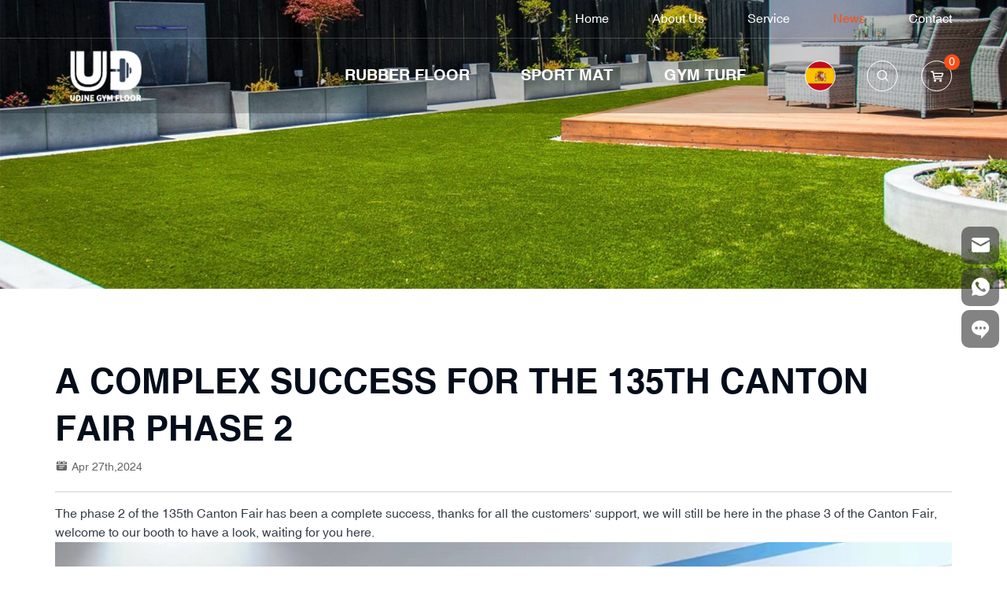

--- FILE ---
content_type: text/html; charset=utf-8
request_url: https://www.udinesport.com/589.html
body_size: 4087
content:
<!DOCTYPE html>
<html lang="en">

<head>
   <meta charset="UTF-8">
   <meta name="viewport" content="width=device-width, initial-scale=1, shrink-to-fit=no,  user-scalable=no,viewport-fit=cover">
   <meta http-equiv="X-UA-Compatible" content="IE=edge,chrome=1">

      <meta property="og:title" content="A COMPLEX SUCCESS FOR THE 135TH CANTON FAIR PHASE 2">
   <meta property="og:description" content="">
   <meta property="og:image" content="https://www.udinesport.com/data/thumb/res/en/20240427/263f214fdd2a7173.jpg_20240427211223_360x360.jpg">
   
         <title>A COMPLEX SUCCESS FOR THE 135TH CANTON FAIR PHASE 2</title>
   <meta name="keywords" content="Qingdao Udine Rubber Plastic Co.Ltd.,">
   <meta name="description" content="Qingdao Udine Rubber Plastic Co.Ltd.,">
      
   
   <link rel="stylesheet" href="/tpl/en_udinegrass/assets/js/bootstrap/css/bootstrap.min.css">
   <link rel="stylesheet" href="/tpl/en_udinegrass/assets/css/fonts/iconfont.css">
   <link rel="stylesheet" href="/tpl/en_udinegrass/assets/js/animate.min.css">
   <link rel="stylesheet" href="/tpl/en_udinegrass/assets/js/jquery.fancybox/jquery.fancybox.min.css">
      <link rel="stylesheet" href="/tpl/en_udinegrass/assets/js/header.nav/headernav.css">
         <link rel="stylesheet" href="/tpl/en_udinegrass/assets/css/public.css">
   <link rel="stylesheet" href="/tpl/en_udinegrass/assets/css/style.css">
</head>

<body>

      
      
      
      
   <header>
      <div class="header-main-nav">
         <div class="container">
            <div class="nav nav-show">
               <div class="tbl">
                  <div class="tbl-cell">

                     <ul class="nav-list1 clearfix">
                                                                        <li >
                                                      <a href="/">Home</a>
                                                   </li>
                                                                        <li class="more" >
                                                      <a href="/about-us.html">About Us</a>
                                                      <ul class="nav-list2">
                                                            <li>
                                 <a href="/about-us.html">About Us</a>
                              </li>
                                                            <li>
                                 <a href="/exhibition.html">Exhibition</a>
                              </li>
                                                            <li>
                                 <a href="/product-certification.html">Product certification</a>
                              </li>
                                                         </ul>
                                                   </li>
                                                                        <li class="more hidden-lg" >
                                                      <a href="/product.html">Products</a>
                                                      <ul class="nav-list2">
                                                            <li>
                                 <a href="/product/rubber-floor.html">Rubber Floor</a>
                                                                  <ul class="nav-list3">
                                                                        <li>
                                       <a href="/product/gym-rubber-floor.html">Gym rubber floor</a>
                                                                           </li>
                                                                        <li>
                                       <a href="/product/playground-rubber-tile.html">Playground rubber tile</a>
                                                                           </li>
                                                                        <li>
                                       <a href="/product/rubber-roll-mat.html">Rubber roll floor</a>
                                                                           </li>
                                                                     </ul>
                                                               </li>
                                                            <li>
                                 <a href="/product/sport-mat.html">Sport Mat</a>
                                                                  <ul class="nav-list3">
                                                                        <li>
                                       <a href="/product/tudo-mat.html">Judo mat</a>
                                                                           </li>
                                                                        <li>
                                       <a href="/product/taekwondo-mat.html">Taekwondo mat</a>
                                                                           </li>
                                                                        <li>
                                       <a href="/product/xpe-roll-mat.html">XPE roll mat</a>
                                                                           </li>
                                                                     </ul>
                                                               </li>
                                                            <li>
                                 <a href="/product/gym-turf.html">GYM TURF</a>
                                                                  <ul class="nav-list3">
                                                                        <li>
                                       <a href="/product/regular-gym-turf.html">Regular Gym Turf</a>
                                                                           </li>
                                                                        <li>
                                       <a href="/product/customized-gym-turf.html">Customized Gym Turf</a>
                                                                           </li>
                                                                     </ul>
                                                               </li>
                                                         </ul>
                                                   </li>
                                                                        <li class="more" >
                                                      <a href="/our-service.html">Service</a>
                                                      <ul class="nav-list2">
                                                            <li>
                                 <a href="/our-service.html">Our service</a>
                              </li>
                                                            <li>
                                 <a href="/download-center.html">Download</a>
                              </li>
                                                         </ul>
                                                   </li>
                                                                        <li class="active" >
                                                      <a href="/news.html">News</a>
                                                   </li>
                                                                        <li >
                                                      <a href="/contact.html">Contact</a>
                                                   </li>
                                             </ul>

                  </div>
               </div>
            </div>
         </div>
      </div>
      <div class="header-info">
         <div class="container">

            <a class="logo" href="/">
               <img class="normal-show" src="/res/en/20241213/bc204c30edb71c6f.png" alt="Qingdao Udine Rubber Plastic Co.Ltd.,">
               <img class="active-show" src="/res/en/20241213/aad5d8f6f867fc38.png" alt="Qingdao Udine Rubber Plastic Co.Ltd.,">
            </a>
            <a class="cart" href="/index.php?c=cart">
               <i class="icon iconfont icon-cart"></i>
               <span class="cart_total">0</span>
            </a>
            <div class="search">
               <button type="button"></button>
               <form class="clearfix" action="/product.html">
                  <input type="text" placeholder="Search..." required name="keywords">
                  <button type="submit"></button>
               </form>
            </div>

            <ul class="language-switch">
               <li><a class="es" href="https://es.udinesport.com/"></a></li>
               <li class="hidden"><a class="en" href="https://www.udinesport.com/"></a></li>
            </ul>

            <nav class="visible-lg">
               <ul class="nav-first clearfix">
                                    <li>
                     <a href="/product/rubber-floor.html">Rubber Floor</a>
                                          <ul class="nav-second">
                                                <li>
                           <a href="/product/gym-rubber-floor.html">Gym rubber floor</a>
                           <a class="nav-intro" href="/product/gym-rubber-floor.html">
                              <div class="pic">
                                 <div class="img-box">
                                    <img src="/data/thumb/res/en/20220729/_0000_4_00c1b704.jpg_20220729141507_330x250.jpg" width="330" height="250" alt="Gym rubber floor">
                                 </div>
                              </div>
                              <div class="intro">
                                 <h3>Gym rubber floor</h3>
                                 <div class="txt">
                                    <p>You can choose these rubber floor mats in the gym, and there are many styles for you to choose from.</p>                                 </div>
                                 <i>View More</i>
                              </div>
                           </a>

                        </li>
                                                <li>
                           <a href="/product/playground-rubber-tile.html">Playground rubber tile</a>
                           <a class="nav-intro" href="/product/playground-rubber-tile.html">
                              <div class="pic">
                                 <div class="img-box">
                                    <img src="/data/thumb/res/en/20220729/_0001_5_3753f559.jpg_20220729141456_330x250.jpg" width="330" height="250" alt="Playground rubber tile">
                                 </div>
                              </div>
                              <div class="intro">
                                 <h3>Playground rubber tile</h3>
                                 <div class="txt">
                                    <p>These products are suitable for outdoor scenes, such as amusement parks, outdoor activity venues, children&#39;s play areas, etc.</p>                                 </div>
                                 <i>View More</i>
                              </div>
                           </a>

                        </li>
                                                <li>
                           <a href="/product/rubber-roll-mat.html">Rubber roll floor</a>
                           <a class="nav-intro" href="/product/rubber-roll-mat.html">
                              <div class="pic">
                                 <div class="img-box">
                                    <img src="/data/thumb/res/en/20220729/_0002_6_ea4a1535.jpg_20220729141433_330x250.jpg" width="330" height="250" alt="Rubber roll floor">
                                 </div>
                              </div>
                              <div class="intro">
                                 <h3>Rubber roll floor</h3>
                                 <div class="txt">
                                    <p>These products are suitable for outdoor scenes, such as amusement parks, outdoor activity venues, children&#39;s play areas, etc.</p>                                 </div>
                                 <i>View More</i>
                              </div>
                           </a>

                        </li>
                                             </ul>
                                       </li>
                                    <li>
                     <a href="/product/sport-mat.html">Sport Mat</a>
                                          <ul class="nav-second">
                                                <li>
                           <a href="/product/tudo-mat.html">Judo mat</a>
                           <a class="nav-intro" href="/product/tudo-mat.html">
                              <div class="pic">
                                 <div class="img-box">
                                    <img src="/data/thumb/res/en/20220729/_0003_7_fac30800.jpg_20220729141445_330x250.jpg" width="330" height="250" alt="Judo mat">
                                 </div>
                              </div>
                              <div class="intro">
                                 <h3>Judo mat</h3>
                                 <div class="txt">
                                    <p>IFJ competition special mat, this judo mat is specially used for combat sports.</p>                                 </div>
                                 <i>View More</i>
                              </div>
                           </a>

                        </li>
                                                <li>
                           <a href="/product/taekwondo-mat.html">Taekwondo mat</a>
                           <a class="nav-intro" href="/product/taekwondo-mat.html">
                              <div class="pic">
                                 <div class="img-box">
                                    <img src="/data/thumb/res/en/20220729/c46686552720e817.jpg_20220729140803_330x250.jpg" width="330" height="250" alt="Taekwondo mat">
                                 </div>
                              </div>
                              <div class="intro">
                                 <h3>Taekwondo mat</h3>
                                 <div class="txt">
                                    <p>It can be used in kindergartens, taekwondo and other scenes. It is non-toxic, can be used on both sides, and is very cost-effective.</p>                                 </div>
                                 <i>View More</i>
                              </div>
                           </a>

                        </li>
                                                <li>
                           <a href="/product/xpe-roll-mat.html">XPE roll mat</a>
                           <a class="nav-intro" href="/product/xpe-roll-mat.html">
                              <div class="pic">
                                 <div class="img-box">
                                    <img src="/data/thumb/res/en/20220729/35c931fed05cc30b.jpg_20220729140748_330x250.jpg" width="330" height="250" alt="XPE roll mat">
                                 </div>
                              </div>
                              <div class="intro">
                                 <h3>XPE roll mat</h3>
                                 <div class="txt">
                                    <p>High end clubs will choose this product, which is made of XPE material with better quality, and there are Vegan Leather and pet surface.</p>                                 </div>
                                 <i>View More</i>
                              </div>
                           </a>

                        </li>
                                             </ul>
                                       </li>
                                    <li>
                     <a href="/product/gym-turf.html">GYM TURF</a>
                                          <ul class="nav-second">
                                                <li>
                           <a href="/product/regular-gym-turf.html">Regular Gym Turf</a>
                           <a class="nav-intro" href="/product/regular-gym-turf.html">
                              <div class="pic">
                                 <div class="img-box">
                                    <img src="/data/thumb/res/en/20250228/53b85a8296546a08.jpg_20250228101926_330x250.jpg" width="330" height="250" alt="Regular Gym Turf">
                                 </div>
                              </div>
                              <div class="intro">
                                 <h3>Regular Gym Turf</h3>
                                 <div class="txt">
                                                                     </div>
                                 <i>View More</i>
                              </div>
                           </a>

                        </li>
                                                <li>
                           <a href="/product/customized-gym-turf.html">Customized Gym Turf</a>
                           <a class="nav-intro" href="/product/customized-gym-turf.html">
                              <div class="pic">
                                 <div class="img-box">
                                    <img src="/data/thumb/res/en/20250228/9471c93c80527395.jpg_20250228101704_330x250.jpg" width="330" height="250" alt="Customized Gym Turf">
                                 </div>
                              </div>
                              <div class="intro">
                                 <h3>Customized Gym Turf</h3>
                                 <div class="txt">
                                                                     </div>
                                 <i>View More</i>
                              </div>
                           </a>

                        </li>
                                             </ul>
                                       </li>
                                 </ul>
            </nav>

         </div>
      </div>
   </header>

    <div class="pagebanner">
        <div class="item">
            <a class="pic" href="javascript:;" target="_self">
                                    <img src="/data/thumb/res/en/20220801/b46a39c93d332af2.jpg_20220801145611_1920x0.jpg" alt=" 3">
                            </a>
        </div>
    </div>

<div class="new-details space">
   <div class="container">
      <div class="new-title">
         <h1>A COMPLEX SUCCESS FOR THE 135TH CANTON FAIR PHASE 2</h1>
         <p>Apr 27th,2024</p>
      </div>
      <div class="new-content">
         <p>The phase 2 of the 135th Canton Fair has been a complete success, thanks for all the customers&#39; support, we will still be here in the phase 3 of the Canton Fair, welcome to our booth to have a look, waiting for you here.</p><p><img src="/data/thumb/res/en/20240427/0d65f0162051efb6.jpg_20240427211540_1920x0.jpg"/><img src="/data/thumb/res/en/20240427/51a8967791b596fd.jpg_20240427211309_1920x0.jpg"/></p>      </div>
      <div class="new-share clearfix">
         <b>Share:</b>
         <div class="share-box">
            <!-- AddToAny BEGIN -->
            <div class="a2a_kit a2a_kit_size_32 a2a_default_style">
               <a class="share-cn a2a_button_sina_weibo"></a>
               <a class="share-cn a2a_button_wechat"></a>
               <a class="share-cn a2a_button_qzone"></a>
               <a class="share-other a2a_button_facebook"></a>
               <a class="share-other a2a_button_twitter"></a>
               <a class="share-other share-cn a2a_button_email"></a>
               <a class="share-other a2a_button_linkedin"></a>
               <a class="share-other a2a_button_whatsapp"></a>
               <a class="a2a_dd" href="https://www.addtoany.com/share"></a>
            </div>
            <script async src="https://static.addtoany.com/menu/page.js"></script>
            <!-- AddToAny END -->
         </div>
      </div>
      <div class="new-link">
                                    <p><strong>PREV：</strong><a href="/591.html">WE ARE IN CANTON FAIR PHASE 3 NOW</a></p>
                           <p><strong>NEXT：</strong><a href="/588.html">WE ARE IN CANTON FAIR PHASE 1 NOW!</a></p>
               </div>
   </div>
</div>
<footer>
    <div class="footer-content">
        <div class="container">
            <ul class="items">

                <li>
                    <a href="/">
                        <img class="lazy" src="/tpl/en_udinegrass/assets/images/common/transparent.png" data-src="/res/en/20241213/bc204c30edb71c6f.png" alt="Qingdao Udine Rubber Plastic Co.Ltd.,">
                    </a>
                </li>

                <li>
                    <div class="title">
                        <h2>Contact us</h2>
                    </div>
                    <div class="content">
                        <p class="add">Head office, No.11, Zaoyuan Road Licang District, Qingdao China</p>
                        <p class="tel"><a href="tel:+86 18561930662">+86 18561930662</a></p>
                        <p class="email"><a href="mailto:sales007@udinesport.com">sales007@udinesport.com</a></p>
                    </div>
                </li>

                <li>
                    <div class="title">
                        <h2>Navigation</h2>
                    </div>
                    <div class="content">
                                                                                    <p><a href="/">Home</a></p>
                                                                                                                <p><a href="/about-us.html">About Us</a></p>
                                                                                                                                                                    <p><a href="/our-service.html">Service</a></p>
                                                                                                                <p><a href="/news.html">News</a></p>
                                                                                                                <p><a href="/contact.html">Contact</a></p>
                                                                        </div>
                </li>

                <li>
                    <div class="title">
                        <h2>Product</h2>
                    </div>
                    <div class="content">
                                                    <p><a href="/product/rubber-floor.html">Rubber Floor</a></p>
                                                    <p><a href="/product/sport-mat.html">Sport Mat</a></p>
                                                    <p><a href="/product/gym-turf.html">GYM TURF</a></p>
                                            </div>
                </li>

                <li>
                    <ul class="clearfix">
                        <li><a class="follwow-youtube" href="https://www.youtube.com/channel/UCxZJmOGf-wHuANUEtobIbLw" rel="noreferrer noopener nofollow" target="_blank"></a></li>
                        <li><a class="follwow-twitter" href="https://twitter.com/GrassUdine" rel="noreferrer noopener nofollow" target="_blank"></a></li>
                        <li><a class="follwow-linkedin" href="https://www.linkedin.com/company/udinesport/" rel="noreferrer noopener nofollow" target="_blank"></a></li>
                        <li><a class="follwow-instagram" href="https://www.instagram.com/udine_artificial_grass/" rel="noreferrer noopener nofollow" target="_blank"></a></li>
                        <li><a class="follwow-facebook" href="https://www.facebook.com/udinesport" rel="noreferrer noopener nofollow" target="_blank"></a></li>
                        <li><a class="follwow-pinterest" href="https://www.pinterest.com/Udinesports/" rel="noreferrer noopener nofollow" target="_blank"></a></li>
                    </ul>
                    <a class="inquiry-btn" href="/contact.html">Inquire Now</a>
                </li>

            </ul>
        </div>
    </div>

    <div class="footer-end">
        <p>
            <span>Copyright © 2022 Qingdao Udine Rubber Plastic Co.Ltd., All Rights Reserved.</span>
                        <script type="text/javascript">document.write(unescape("%3Cspan id='cnzz_stat_icon_1281118814'%3E%3C/span%3E%3Cscript src='https://s4.cnzz.com/z_stat.php%3Fid%3D1281118814%26show%3Dpic' type='text/javascript'%3E%3C/script%3E"));</script>            <!-- <a href="https://www.hicheng.net/" target="_blank" rel="noreferrer noopener">Powered by HiCheng</a> -->
            <a href="/sitemap.html">SITEMAP</a>
        </p>
    </div>

    <div class="aside">
        <div class="aside-box">
                                        <a class="iconfont icon-youjian" href="mailto:sales007@udinesport.com">
                    <div>
                        <p>sales007@udinesport.com</p>
                    </div>
                </a>
                                        <a class="iconfont icon-whatAPP" href="https://api.whatsapp.com/send?phone=8618561930662" target="_blank" rel="noreferrer noopener nofollow">
                    <div>
                        <p>+8618561930662</p>
                    </div>
                </a>
                        <a class="iconfont icon-w_liuyan" href="/contact.html?target=message"></a>
        </div>
        <span class="aside-btn"></span>
    </div>

    <div class="footer-xsnav">
        <ul class="clearfix">
            <li>
                <a href="tel:+86 18561930662">Tel</a>
            </li>
            <li>
                <a href="mailto:sales007@udinesport.com">Email</a>
            </li>
            <li>
                <a href="/product.html">Product</a>
            </li>
            <li>
                <a class="gotop" href="javascript:;">Top</a>
            </li>
        </ul>
    </div>

</footer>
<script src="/tpl/en_udinegrass/assets/js/jquery.js"></script>
<script src="/tpl/en_udinegrass/assets/js/jquery.lazyload/jquery.lazyload.min.js"></script>
<script src="/tpl/en_udinegrass/assets/js/jquery.countup.min.js"></script>
<script src="/tpl/en_udinegrass/assets/js/jquery.fancybox/jquery.fancybox.min.js"></script>
<script src="/tpl/en_udinegrass/assets/js/wow.min.js"></script>
<script src="/tpl/en_udinegrass/assets/js/header.nav/headernav.js"></script>
<script src="/tpl/en_udinegrass/assets/js/hc-sticky.min.js"></script>
<script src="/tpl/en_udinegrass/assets/js/main.js"></script>
<script src="/tpl/en_udinegrass/assets/js/liuyan.js"></script>
<script src="/tpl/en_udinegrass/assets/js/cart.js"></script>
</body>
</html>

--- FILE ---
content_type: text/css
request_url: https://www.udinesport.com/tpl/en_udinegrass/assets/css/fonts/iconfont.css
body_size: 1432
content:
@font-face {
  font-family: "iconfont"; /* Project id 3398139 */
  src: url('iconfont.woff2?t=1659515537470') format('woff2'),
       url('iconfont.woff?t=1659515537470') format('woff'),
       url('iconfont.ttf?t=1659515537470') format('truetype');
}

.iconfont {
  font-family: "iconfont" !important;
  font-size: 16px;
  font-style: normal;
  -webkit-font-smoothing: antialiased;
  -moz-osx-font-smoothing: grayscale;
}

.icon-youxiang1:before {
  content: "\e908";
}

.icon-xunjia11:before {
  content: "\e648";
}

.icon-rili1:before {
  content: "\f8b7";
}

.icon-qiyegongchangjianzhu:before {
  content: "\e802";
}

.icon-zuoji:before {
  content: "\e649";
}

.icon-shouji1:before {
  content: "\e6ba";
}

.icon-chuanzhen1:before {
  content: "\e7f5";
}

.icon-dizhi1:before {
  content: "\e814";
}

.icon-home-page:before {
  content: "\e64a";
}

.icon-xiazai1:before {
  content: "\e64c";
}

.icon-dingdan:before {
  content: "\e64d";
}

.icon-dingzhi:before {
  content: "\e64e";
}

.icon-quanjing:before {
  content: "\e651";
}

.icon-gongchang:before {
  content: "\e85e";
}

.icon-kejichuangxin:before {
  content: "\e652";
}

.icon-caoping:before {
  content: "\e654";
}

.icon-kehuweihu:before {
  content: "\e7b2";
}

.icon-xiajiantou:before {
  content: "\e6b3";
}

.icon-sousuo11:before {
  content: "\e682";
}

.icon-zuo-copy:before {
  content: "\eb63";
}

.icon-dianhuatianchong:before {
  content: "\e678";
}

.icon-zuo:before {
  content: "\e63d";
}

.icon-icon_sent:before {
  content: "\e619";
}

.icon-youjian:before {
  content: "\e99b";
}

.icon-bofangqi-bofang:before {
  content: "\e6a5";
}

.icon-xunjia1:before {
  content: "\e6e9";
}

.icon-sousuo:before {
  content: "\e7d2";
}

.icon-adrees:before {
  content: "\e601";
}

.icon-skype1:before {
  content: "\e68e";
}

.icon-youtube2:before {
  content: "\ea07";
}

.icon-twitter1:before {
  content: "\ea08";
}

.icon-linkedin1:before {
  content: "\ea0d";
}

.icon-w_liuyan:before {
  content: "\e66e";
}

.icon-whatAPP:before {
  content: "\e8ea";
}

.icon-VR:before {
  content: "\e67a";
}

.icon-facebook-simple:before {
  content: "\e623";
}

.icon-instagram2:before {
  content: "\e62a";
}

.icon-fangdajing:before {
  content: "\e60e";
}

.icon-diqiu:before {
  content: "\e620";
}

.icon-arrow-top:before {
  content: "\e622";
}

.icon-duihuakuang:before {
  content: "\e66b";
}

.icon-pinterest:before {
  content: "\e6f4";
}

.icon-geren:before {
  content: "\e609";
}

.icon-shouji:before {
  content: "\e627";
}

.icon-duihao:before {
  content: "\e624";
}

.icon-google11:before {
  content: "\e61f";
}

.icon-youtube1:before {
  content: "\e618";
}

.icon-jianhao1:before {
  content: "\e628";
}

.icon-mui-icon-add:before {
  content: "\e629";
}

.icon-shopping-bag:before {
  content: "\e611";
}

.icon-lajitong1:before {
  content: "\e632";
}

.icon-facebook-messenger:before {
  content: "\e9de";
}

.icon-xunjia:before {
  content: "\e636";
}

.icon-arrLeft-fill:before {
  content: "\e62b";
}

.icon-tijiao:before {
  content: "\e6cf";
}

.icon-xiexian:before {
  content: "\e630";
}

.icon-instagram1:before {
  content: "\e617";
}

.icon-vk:before {
  content: "\e768";
}

.icon-messenger:before {
  content: "\e63c";
}

.icon-yamaxun:before {
  content: "\eb5d";
}

.icon-video:before {
  content: "\e650";
}

.icon-xiazai:before {
  content: "\e63b";
}

.icon-ai215-copy:before {
  content: "\eb5f";
}

.icon-video1:before {
  content: "\e644";
}

.icon-ie:before {
  content: "\e699";
}

.icon-weibo:before {
  content: "\e669";
}

.icon-changjiantou-copy-copy:before {
  content: "\e64b";
}

.icon-jiantouyou:before {
  content: "\e625";
}

.icon-jiantouzuo:before {
  content: "\eb60";
}

.icon-facebook1:before {
  content: "\e6d9";
}

.icon-top1:before {
  content: "\e61a";
}

.icon-product:before {
  content: "\e7e9";
}

.icon-weibo1:before {
  content: "\e626";
}

.icon-kuaishou:before {
  content: "\e691";
}

.icon-aiqiyi:before {
  content: "\e674";
}

.icon-douyin:before {
  content: "\e612";
}

.icon-jinritoutiao:before {
  content: "\e697";
}

.icon-message1:before {
  content: "\e65f";
}

.icon-shijian:before {
  content: "\e675";
}

.icon-youxiang:before {
  content: "\e634";
}

.icon-fangda1:before {
  content: "\e666";
}

.icon-arrow-up:before {
  content: "\eb61";
}

.icon-lianxiwomen:before {
  content: "\e62c";
}

.icon--hao:before {
  content: "\e640";
}

.icon-jiahao1:before {
  content: "\e641";
}

.icon-jiantou-r:before {
  content: "\e6da";
}

.icon-jiantou-l:before {
  content: "\eb62";
}

.icon-lianxiwomen-lianxiwomen:before {
  content: "\e62f";
}

.icon-phone2:before {
  content: "\e637";
}

.icon-dingwei:before {
  content: "\e608";
}

.icon-wangwang:before {
  content: "\e61d";
}

.icon-yan:before {
  content: "\e63f";
}

.icon-dianhua:before {
  content: "\e638";
}

.icon-whatsapp:before {
  content: "\e621";
}

.icon-gotop2:before {
  content: "\e614";
}

.icon-shubiao:before {
  content: "\e61e";
}

.icon-search:before {
  content: "\e635";
}

.icon-changyou:before {
  content: "\e673";
}

.icon-next:before {
  content: "\e639";
}

.icon-prev:before {
  content: "\e6f1";
}

.icon-gouwuche:before {
  content: "\e603";
}

.icon-gps:before {
  content: "\e63e";
}

.icon-gotop:before {
  content: "\e60f";
}

.icon-chuanzhen:before {
  content: "\e606";
}

.icon-whatsapp1:before {
  content: "\e751";
}

.icon-dizhi:before {
  content: "\e60d";
}

.icon-xinfeng:before {
  content: "\e6a4";
}

.icon-fax:before {
  content: "\e653";
}

.icon-cart:before {
  content: "\e600";
}

.icon-phone:before {
  content: "\e61c";
}

.icon-youtube:before {
  content: "\e6d7";
}

.icon-message:before {
  content: "\e826";
}

.icon-instagram:before {
  content: "\e607";
}

.icon-gouwuche1:before {
  content: "\e631";
}

.icon-facebook:before {
  content: "\e615";
}

.icon-weixin:before {
  content: "\e604";
}

.icon-qq:before {
  content: "\e62d";
}

.icon-point:before {
  content: "\e643";
}

.icon-star:before {
  content: "\e60a";
}

.icon-linkedin:before {
  content: "\e6f0";
}

.icon-rili:before {
  content: "\e63a";
}

.icon-skype:before {
  content: "\e616";
}

.icon-twitter:before {
  content: "\e60b";
}

.icon-google:before {
  content: "\e645";
}

.icon-fax1:before {
  content: "\e64f";
}

.icon-plus:before {
  content: "\e6d2";
}

.icon-xinfeng1:before {
  content: "\e72e";
}

.icon-search1:before {
  content: "\e660";
}

.icon-gotop1:before {
  content: "\e605";
}

.icon-news-r:before {
  content: "\e9b3";
}

.icon-arrow-down:before {
  content: "\e602";
}

.icon-google1:before {
  content: "\e60c";
}

.icon-arrow-right:before {
  content: "\e72f";
}

.icon-news-l:before {
  content: "\e9b4";
}

.icon-arrow-left:before {
  content: "\e9b5";
}

.icon-erweima:before {
  content: "\e613";
}

.icon-youjiantou:before {
  content: "\e9b6";
}

.icon-youjiantou1:before {
  content: "\e610";
}

.icon-chahao:before {
  content: "\e61b";
}

.icon-zoujiantou1:before {
  content: "\e9b7";
}

.icon-homebig:before {
  content: "\e6c8";
}



--- FILE ---
content_type: text/css
request_url: https://www.udinesport.com/tpl/en_udinegrass/assets/js/header.nav/headernav.css
body_size: 1986
content:
/* -----大屏幕下样式自定义----- */
@media (min-width: 1200px) {
    header .nav {
        position: relative;
        z-index: 99;
        float: right;
    }

    header .nav .nav-list1 {
        position: relative;
        margin: 0 -27.5px;
    }

    header .nav .nav-list1>li {
        position: relative;
        float: left;
        padding: 0 27.5px;
        transition: all 0.4s;
        -webkit-transistion: all 0.4s;
    }


    header .nav .nav-list1>li>a {
        display: block;
        position: relative;
        overflow: hidden;
        font-size: 16px;
        text-transform: capitalize;
        color: #ffffff;
        line-height: 48px;
        transition: all 0.25s;
        -webkit-transistion: all 0.25s;
    }

    header .nav .nav-list1>li:hover>a {
        color: #fa4f16;
    }

    header .nav .nav-list1>li.active>a {
        color: #fa4f16;
    }

    header .nav .nav-list1 .nav-list2 {
        display: none;
        position: absolute;
        top: 100%;
        left: 50%;
        transform: translateX(-50%);
        min-width: 100%;
        padding: 10px 0;
        border-radius: 10px;
        background-color: rgba(255, 255, 255, .8);
    }

    header .nav .nav-list1 .nav-list2 li {
        position: relative;
        padding: 3px 10px;
    }

    header .nav .nav-list1 .nav-list2 li a {
        display: inline-block;
        font-size: 15px;
        line-height: 1.5;
        color: #000;
        white-space: nowrap;
    }

    header .nav .nav-list1 .nav-list2 li:hover>a {
        color: #fa4f16;
        text-decoration: underline;
    }

    header .nav .nav-list1 .nav-list2 ul {
        display: none;
        position: absolute;
        top: 0;
        left: 100%;
        min-width: 100%;
        padding: 10px 0;
        border-radius: 10px;
        background-color: rgba(255, 255, 255, .8);
    }
}

/* -------小屏幕下导航样式（基本不动）-------- */
header .nav-collapse {
    position: relative;
    z-index: 10;
    display: none;
    float: right;
    /* margin-top: 14px; */
    margin-left: 15px;
    width: 20px;
    height: 40px;
    padding: 0;
    cursor: pointer;
    background: none;
}

@media (max-width: 1199px) {
    header .nav-collapse {
        display: block;
    }
}

@media screen and (max-width: 350px) {
    header .nav-collapse {
        margin-left: 10px;
    }
}

header .nav-collapse .btn-line {
    position: absolute;
    left: 50%;
    width: 20px;
    height: 2px;
    -webkit-transition: all 0.5s ease;
    transition: all 0.5s ease;
    -webkit-transform: translateX(-50%);
    -ms-transform: translateX(-50%);
    transform: translateX(-50%);
    background-color: #000;
}

header .nav-collapse .btn-line:nth-child(1) {
    top: 35%;
}

header .nav-collapse .btn-line:nth-child(2) {
    top: 50%;
}

header .nav-collapse .btn-line:nth-child(3) {
    top: 65%;
}

@media (max-width: 1199px) {
    header .nav-collapse.nav-collapse-1 {
        position: absolute;
        z-index: 9999;
        top: 8px;
        right: 20px;
        display: block;
        margin-top: 8px;
        border: none;
    }

    header .nav-collapse.nav-collapse-1 .btn-line {
        background-color: rgba(255, 255, 255, 0.75) !important;
    }
}

header .nav-collapse.active {
    border-color: transparent;
}

header .nav-collapse.active .btn-line {
    background-color: #fff;
}

header .nav-collapse.active .btn-line:nth-child(2) {
    -webkit-transform: translateX(50px);
    -ms-transform: translateX(50px);
    transform: translateX(50px);
    opacity: 0;
}

header .nav-collapse.active .btn-line:nth-child(1) {
    top: 50%;
    left: 50%;
    -webkit-transform: translateX(-50%) rotateZ(45deg);
    -ms-transform: translateX(-50%) rotate(45deg);
    transform: translateX(-50%) rotateZ(45deg);
}

header .nav-collapse.active .btn-line:nth-child(3) {
    top: 50%;
    left: 50%;
    -webkit-transform: translateX(-50%) rotateZ(-45deg);
    -ms-transform: translateX(-50%) rotate(-45deg);
    transform: translateX(-50%) rotateZ(-45deg);
}

header .top-navbox {
    background-color: #f6f6f6;
}

header .nav.left-100 {
    left: -100%;
}

header .nav.left-200 {
    left: -200%;
}

header .nav.left-300 {
    left: -300%;
}

header .nav .nav-list2 a,
header .nav .nav-list3 a,
header .nav .nav-list4 a {
    display: block;
}

@media (max-height: 580px) {

    header .nav .nav-list2 a,
    header .nav .nav-list3 a,
    header .nav .nav-list4 a {
        margin-top: 0;
    }
}

header .nav-2,
header .nav-3,
header .nav-4 {
    display: none;
}

@media (max-width: 1199px) {

    header .nav-2,
    header .nav-3,
    header .nav-4 {
        position: absolute;
        z-index: 9999;
        top: 0;
        display: block;
        overflow: hidden;
        width: 100%;
        height: 100%;
        padding: 20px;
        -webkit-transition: left 0.3s;
        transition: left 0.3s;
        text-align: left;
        text-align: center;
        color: #fff;
        background: #fafafa;
        background-color: #000;
    }
}

header .back-btn {
    position: absolute;
    top: 18px;
    left: 15px;
}

header .nav-2 .nav-top .back-btn:before,
header .nav-3 .nav-top .back-btn:before,
header .nav-4 .nav-top .back-btn:before {
    font-family: 'iconfont';
    font-size: 26px;
    content: '\e9b5';
}

header .nav-2 .nav-top .nav-title,
header .nav-3 .nav-top .nav-title,
header .nav-4 .nav-top .nav-title {
    font-size: 24px;
    margin: 0;
    text-transform: uppercase;
}

header .nav-2 .nav-top .nav-title a,
header .nav-3 .nav-top .nav-title a,
header .nav-4 .nav-top .nav-title a {
    color: #FFF;
}

header .nav-2 .nav-top .nav-collapse-2 .btn-line,
header .nav-3 .nav-top .nav-collapse-2 .btn-line,
header .nav-4 .nav-top .nav-collapse-2 .btn-line {
    background-color: #fff;
}

header .nav-2 .content,
header .nav-3 .content,
header .nav-4 .content {
    overflow: auto;
    height: 80%;
    margin-top: 12%;
}

header .nav-2 .content ul li,
header .nav-3 .content ul li,
header .nav-4 .content ul li {
    font-size: 18px;
    line-height: 50px;
    margin: 25px 0;
    text-align: left;
}

header .nav-2 .content ul li.more,
header .nav-3 .content ul li.more,
header .nav-4 .content ul li.more {
    position: relative;
}

header .nav-2 .content ul li.more:after,
header .nav-3 .content ul li.more:after,
header .nav-4 .content ul li.more:after {
    font-family: 'iconfont' !important;
    font-size: 16px;
    position: absolute;
    top: 50%;
    right: 0;
    content: '\e72f';
    transform: translateY(-50%);
    color: #fff;
}

header .nav-2 .content ul li a,
header .nav-3 .content ul li a,
header .nav-4 .content ul li a {
    display: block;
}

@media (max-width: 1199px) {

    header .nav-2 .content ul li a,
    header .nav-3 .content ul li a,
    header .nav-4 .content ul li a {
        color: #fff;
    }
}

header .nav-2 {
    left: 100%;
}

header .nav-3 {
    left: 200%;
}

header .nav-4 {
    left: 300%;
}

header .nav-3 header .fade-out ul {
    text-align: left;
}

header .fade-out ul.nav2-list2 h4 {
    font-size: 20px;
    line-height: 50px;
}

@media only screen and (min-width: 768px) and (max-width: 1199px) {
    header .fade-out ul {
        padding: 0 5%;
    }
}

@media (max-width: 1199px) and (max-width: 767px) {
    header .fade-out ul.nav-list1>li {
        margin: 0;
    }
}

@media (max-width: 1199px) and (max-height: 768px) {
    header .fade-out ul.nav-list1 .nav-list2>li>a {
        font-size: 18px;
    }
}

@media (max-width: 1199px) and (max-width: 480px) {
    header .fade-out ul.nav-list1 .nav-list2>li>a {
        font-size: 14px;
    }
}

@media (max-width: 1199px) {
    header .nav {
        position: fixed;
        z-index: 9998;
        top: 0;
        left: 0;
        display: none;
        width: 100%;
        height: 100%;
        padding: 0 26px;
        -webkit-transition: left 0.3s;
        transition: left 0.3s;
        text-align: left;
        text-align: center;
        background: #fafafa;
        background-color: #000;
    }

    header .nav .tbl {
        display: table;
        width: 100%;
        height: 100%;
    }

    header .nav .tbl-cell {
        display: table-cell;
        height: 100%;
        vertical-align: middle;
    }

    header .nav .nav-list1 {
        margin: 20px 0;
        opacity: 0;
    }

    header .nav .nav-list1>li {
        -webkit-transform: translateX(-25px);
        -ms-transform: translateX(-25px);
        transform: translateX(-25px);
        opacity: 0;
    }

    header .nav .nav-list1>a {
        font-size: 20px;
        color: #fff;
    }

    header .nav .nav-list2,
    header .nav .nav-list3,
    header .nav .nav-list4 {
        display: none !important;
    }

    header .nav .nav-list2 a,
    header .nav .nav-list3 a,
    header .nav .nav-list4 a {
        font-size: 16px;
        line-height: 2;
        margin-top: 5px;
        color: #fff;
    }

    header .fade-out ul .pic {
        display: none !important;
    }

    header .fade-out ul.nav-list1 {
        opacity: 1;
    }

    header .fade-out ul.nav-list1 a {
        color: #fff;
    }

    header .fade-out ul.nav-list1>li {
        position: relative;
        margin: 20px 0;
    }

    header .fade-out ul.nav-list1>li.act {
        -webkit-transition: all 0.4s;
        transition: all 0.4s;
        -webkit-transform: translateX(0);
        -ms-transform: translateX(0);
        transform: translateX(0);
        opacity: 1;
        padding: 0;
    }

    header .fade-out ul.nav-list1>li.more:after {
        font-family: 'iconfont';
        font-size: 18px;
        position: absolute;
        top: 50%;
        right: 0;
        margin-top: -14px;
        content: '\e72f';
        color: #fff;
    }

    header .fade-out ul.nav-list1>li>a {
        font-size: 18px;
        line-height: 2 !important;
        display: block;
        text-transform: uppercase;
        text-align: left;
        color: #fff !important;
    }

    header .fade-out ul.nav-list1 .nav-list2>li>a {
        font-size: 18px;
    }
}

@media (max-width: 767px) {
    header .nav {
        width: 100%;
        padding: 30px;
    }

    header .nav-2 .nav-top .nav-title,
    header .nav-3 .nav-top .nav-title,
    header .nav-4 .nav-top .nav-title {
        font-size: 18px;
        width: 100%;
    }

    header .nav-2 .content ul,
    header .nav-3 .content ul,
    header .nav-4 .content ul {
        padding: 0 15px;
    }

    header .nav-2 .content ul li,
    header .nav-3 .content ul li,
    header .nav-4 .content ul li {
        margin: 0;
    }

    header .fade-out ul.nav-list1>li {
        margin: 0;
    }

    header .nav2-list2>li>a,
    header .nav3-list3>li>a,
    header .nav4-list4>li>a {
        line-height: 2;
        font-size: 16px;
    }
}

/* -------其他固定样式-------- */
.fixed {
    position: fixed;
    width: 100%;
    height: 100%;
    overflow: hidden;
}

--- FILE ---
content_type: application/javascript
request_url: https://www.udinesport.com/tpl/en_udinegrass/assets/js/main.js
body_size: 4167
content:
// 通用模块
var $win = $(window),
  $doc = $(document),
  $body = $("body", $doc),
  winW = $win.width();
$(window).resize(function () {
  winW = $win.width();
});
var $winWidth = $(window).width();
/**
 * 图片加载
 */
$(function () {
  if (!$.fn.lazyload) return;
  $(".lazy", $body).lazyload({
    effect: "fadeIn",
    threshold: 400,
    failure_limit: 0,
  });
});
// wow
$(function () {
  var wow = new WOW({
    boxClass: "wow",
    animateClass: "animated",
    offset: 0,
    mobile: true,
    live: true,
  });
  wow.init();
});
// 数字滚动
$(function () {
  $(".counter").countUp();
});
// 表格
$(function () {
  var oTable = $("table");
  // 第一层判断用于 不干扰询价车table样式
  if (oTable.parent("div").prop("class") !== "car-table") {
    if (oTable.length !== 0) {
      var oTr = oTable.find("tr"),
        oTd = oTable.find("td");
      oTable.wrap("<div class='table-box'></div>");
      oTr.attr("style", "");
      oTd.each(function (index) {
        if (typeof $(this).attr("style") !== "undefined") {
          if ($(this).attr("style").indexOf("text-align: center") >= 0) {
            $(this).attr("style", "text-align: center");
          } else {
            $(this).attr("style", "");
          }
        }
      });
    }
  }
});
// 翻译
$(function () {
  function googleTranslateElementInit() {
    new google.translate.TranslateElement(
      {
        pageLanguage: "en",
        layout: google.translate.TranslateElement.InlineLayout.SIMPLE,
      },
      "google_translate_element"
    );
  }
});
// go top
$(function () {
  $(".gotop").click(function (e) {
    $("body,html").stop().animate(
      {
        scrollTop: 0,
      },
      300
    );
  });
});
// inquire
$(function () {
  $(".goinquire").click(function () {
    const juli = $(".p-inquire").offset().top - 50;
    $("body,html").stop().animate({
      scrollTop: juli,
    });
  });
});
//header
$(function () {
  //调用头部导航插件
  $("header").headerNav({
    xsBtnContainer: "header .header-info .container", //小屏幕触发导航显示隐藏按钮的父级
    xsNavStringContainer: "header .nav", //小屏的导航结构的存放容器（位置）
    hoverSwitch: true, //默认true 大屏幕下是否开启导航的鼠标移入二三级的显示效果,开启时注意检查下指定css是否符合需求
  });
  // 小屏导航固定
  if ($winWidth < 768) {
    $("header").hcSticky({
      stickTo: "body",
      top: 0,
    });
  }
  // search
  $("header .search>button").on("click", function () {
    $(this).siblings("form").stop().fadeToggle("150");
  });
});
// hadder
$(function () {
  if ($winWidth < 767) return;
  $(window).on("scroll", function () {
    var t = document.documentElement.scrollTop || document.body.scrollTop; //获取滚动距离
    if (screen.width > 0) {
      if (t >= 100) {
        $winWidth > 1199 ? $(".header-main-nav").stop().slideUp("fast") : "";
        $("header").addClass("active");
      } else {
        $winWidth > 1199 ? $(".header-main-nav").stop().slideDown("fast") : "s";
        $("header").removeClass("active");
      }
    }
  });
});
// 二级导航
$(function () {
  if (!$(".nav-first").length || $winWidth < 1200) return;
  var menuSet = null,
    activeElement = null,
    hnav2 = $(".nav-first .nav-second");
  (function () {
    $(".nav-first .nav-second").each(function () {
      $(this).children("li").eq(0).addClass("active");
    });
    activeElement = hnav2.children("li.active");
    hnav2.find(".active").children(".nav-intro").show();
    hnav2.find("li").each(function () {
      var _this = $(this);
      var menu_child = _this.children("ul");
      if (menu_child.length && menu_child.children("li").length) {
        _this.addClass("more");
      }
    });
  })();
  $(".nav-first>li")
    .on("mouseenter", function () {
      $(this).siblings().children(".nav-second").hide();
      $(this).children(".nav-second").show();
    })
    .on("mouseleave", function () {
      $(this).children(".nav-second").hide();
      if ($(this).children().find(".nav-third")) {
        $(this)
          .children()
          .children(".has")
          .addClass("active")
          .siblings()
          .removeClass("active");
      }
    });
  hnav2
    .on("mouseenter", ".more", function () {
      var $this = $(this);
      clearTimeout(menuSet);
      menuSet = setTimeout(function () {
        $this.addClass("has").siblings().removeClass("has");
        $this.children("ul").stop().slideDown();
        $this.siblings().children("ul").stop().slideUp();
      }, 250);
    })
    .on("mouseleave", ".more", function () {
      clearTimeout(menuSet);
    });
  $(".nav-first .nav-second>li").on("mouseenter", function () {
    if ($(this).children(".nav-intro").length != 0) {
      $(this)
        .addClass("active")
        .siblings()
        .removeClass("active")
        .children()
        .children("li")
        .removeClass("active");
      $(this).children().children("li").removeClass("active");
    }
  });
  $(".nav-first .nav-third>li").on("mouseenter", function (e) {
    if ($(this).children(".nav-intro").length != 0) {
      e.stopPropagation();
      $(this).parent().parent("li").removeClass("active");
      $(this).parent().parent("li").siblings("li").removeClass("active");
      $(this).addClass("active").siblings().removeClass("active");
    }
  });
});
// footer
$(function () {
  if ($winWidth < 992) {
    $("footer .footer-content .title").on("click", function () {
      $(this)
        .parent("li")
        .siblings("li")
        .children(".title")
        .removeClass("active")
        .parent()
        .children(".content")
        .stop()
        .slideUp();
      $(this).toggleClass("active").siblings(".content").stop().slideToggle();
    });
  }
});
// aside
$(function () {
  if ($winWidth > 991) {
    $(".aside-box a").hover(function () {
      $(this).children("div").stop().fadeToggle();
      $(this).siblings().children("div").hide();
    });
  } else {
    $(".aside-box .icon-weixin").click(function () {
      $(this).children("div").stop().fadeToggle();
      $(this).siblings().children("div").hide();
    });
  }
});
// xs-aside-btn
$(function () {
  $(".aside-btn").on("click", function () {
    $(".aside-box").stop().toggleClass("asidebox-active");
    $(this).toggleClass("btn-active");
  });
});
// index  banner
$(function () {
  if (!$.fn.slick) return;
  var banner = $(".slickbanner");
  banner.slick({
    autoplay: true,
    autoplaySpeed: 4500, //以毫秒为单位的自动播放速度
    centerMode: true, //居中视图   slidesToShow为双数的时候慎用
    centerPadding: "0px", //左右两侧padding值
    arrows: true, //上一下，下一页
    fade: false, //启用淡入淡出
    dots: true, //显示点指示符
    speed: 500, //幻灯片/淡入淡出动画速度
    cssEase: "ease", //CSS3动画缓和
    slidesToShow: 1, //显示的幻灯片数量
    slidesToScroll: 1, //要滚动的幻灯片数量
    focusOnSelect: true, //启用选定元素的焦点（单击）
    touchThreshold: 300, //滑动切换阈值，即滑动多少像素后切换
    infinite: true, //无限循环
    swipeToSlide: true, //允许用户将幻灯片直接拖动或滑动到幻灯片
    lazyLoad: "ondemand", //接受'ondemand'或'progressive'<img data-lazy="img/lazyfonz1.png"/>
    variableWidth: false, //幻灯片宽度自适应
    adaptiveHeight: false, //自适应高度
    rows: 1, //将其设置为1以上将初始化网格模式。使用slidesPerRow设置每行应放置多少个幻灯片
    slidesPerRow: 1, //在通过行选项初始化网格模式时，这会设置每个网格行中的幻灯片数量
    pauseOnHover: false,
    pauseOnFocus: false,
  });
});
$(function () {
  var _scrollEl = $(".scroll-txt");
  if (_scrollEl.length == 0) return;
  if ($winWidth > 1199) {
    _scrollEl.mCustomScrollbar({
      theme: "minimal",
    });
  } else {
    _scrollEl.mCustomScrollbar({
      theme: "light",
      scrollButtons: {
        enable: true,
      },
    });
  }
});
//black theme
$(function () {
  var _scrollEl = $(".scroll-txt2");
  if (_scrollEl.length == 0) return;
  if ($winWidth > 1199) {
    _scrollEl.mCustomScrollbar({
      theme: "minimal-dark",
    });
  } else {
    _scrollEl.mCustomScrollbar({
      theme: "dark",
      scrollButtons: {
        enable: true,
      },
    });
  }
});
// index-customer
$(function () {
  if (!$.fn.slick) return;
  $(".customer-slick").slick({
    autoplay: true,
    autoplaySpeed: 3500, //以毫秒为单位的自动播放速度
    centerMode: true, //居中视图   slidesToShow为双数的时候慎用
    centerPadding: "0px", //左右两侧padding值
    arrows: true, //上一下，下一页
    fade: false, //启用淡入淡出
    dots: false, //显示点指示符
    speed: 500, //幻灯片/淡入淡出动画速度
    cssEase: "ease", //CSS3动画缓和
    slidesToShow: 1, //显示的幻灯片数量
    slidesToScroll: 1, //要滚动的幻灯片数量
    focusOnSelect: true, //启用选定元素的焦点（单击）
    touchThreshold: 300, //滑动切换阈值，即滑动多少像素后切换
    infinite: true, //无限循环
    swipeToSlide: true, //允许用户将幻灯片直接拖动或滑动到幻灯片
    lazyLoad: "ondemand", //接受'ondemand'或'progressive'<img data-lazy="img/lazyfonz1.png"/>
    variableWidth: false, //幻灯片宽度自适应
    adaptiveHeight: false, //自适应高度
    rows: 1, //将其设置为1以上将初始化网格模式。使用slidesPerRow设置每行应放置多少个幻灯片
    slidesPerRow: 1, //在通过行选项初始化网格模式时，这会设置每个网格行中的幻灯片数量
    pauseOnHover: false,
    pauseOnFocus: false,
  });
});
$(function () {
  var _sticky = $(".p-nav");
  if (_sticky.length === 0) return;
  _sticky.hcSticky({
    stickTo: ".product-page,.product-details",
    top: $("header").outerHeight(true) + 50,
    responsive: {
      1200: {
        disable: true,
      },
    },
  });
});
// 分类下拉菜单
$(function () {
  if (!$(".p-nav").length || $winWidth < 1200) return;
  var menuSet = null,
    activeElement = null,
    pnav1 = $(".p-nav1");
  (function () {
    activeElement = pnav1.children("li.active");
    pnav1.find(".active").children("ul").show();
    pnav1.find("li").each(function () {
      var _this = $(this);
      var menu_child = _this.children("ul");
      if (menu_child.length && menu_child.children("li").length) {
        _this.addClass("more");
      }
    });
  })();
  pnav1
    .on("mouseenter", ".more", function () {
      var $this = $(this);
      clearTimeout(menuSet);
      menuSet = setTimeout(function () {
        $this.addClass("active").siblings().removeClass("active");
        $this
          .children("ul")
          .stop()
          .slideDown(function () {
            $(".p-nav").hcSticky("refresh");
          });
        $this.siblings().children("ul").stop().slideUp();
      }, 250);
    })
    .on("mouseleave", ".more", function () {
      clearTimeout(menuSet);
    });
});
// product details
$(function () {
  var sliderFor = $(".product-details .slider-for");
  var sliderNav = $(".product-details .slider-nav");
  if (sliderFor.length === 0) return;
  sliderFor.slick({
    autoplay: false,
    autoplaySpeed: 3000,
    slidesToShow: 1,
    slidesToScroll: 1,
    arrows: true,
    fade: false,
    infinite: true,
    centerMode: false,
    touchThreshold: 300,
    asNavFor: ".product-details .slider-nav",
  });
  sliderNav.slick({
    autoplay: false,
    slidesToShow: 3,
    slidesToScroll: 1,
    infinite: true,
    centerMode: false,
    centerPadding: "0px",
    asNavFor: ".product-details .slider-for",
    dots: false,
    arrows: false,
    touchThreshold: 300,
    vertical: false, //竖直排列
    verticalSwiping: false, //竖直滑动
    focusOnSelect: true,
  });
  if (
    sliderNav.slick("slickGetOption", "slidesToShow") >=
    sliderNav.find(".slick-slide").length
  ) {
    sliderNav.slick("slickSetOption", "centerMode", false);
    sliderNav.find(".slick-track").addClass("transform-0");
  }
});
// about company
$(function () {
  $(".about-company .click-btn").click(function (e) {
    var _nextEl = $(this).parents(".info").next();
    var _top = 0;
    if (_nextEl.length) {
      _top = _nextEl.offset().top - 50;
      $("body,html").stop().animate(
        {
          scrollTop: _top,
        },
        300
      );
    }
  });
});
// service-slick-inner
$(function () {
  if (!$.fn.slick) return;
  $(".service-slick-inner").slick({
    autoplay: true,
    autoplaySpeed: 3000, //以毫秒为单位的自动播放速度
    centerMode: false, //居中视图   slidesToShow为双数的时候慎用
    centerPadding: "0px", //左右两侧padding值
    arrows: false, //上一下，下一页
    fade: false, //启用淡入淡出
    dots: false, //显示点指示符
    speed: 500, //幻灯片/淡入淡出动画速度
    cssEase: "ease", //CSS3动画缓和
    slidesToShow: 3, //显示的幻灯片数量
    slidesToScroll: 1, //要滚动的幻灯片数量
    focusOnSelect: false, //启用选定元素的焦点（单击）
    touchThreshold: 300, //滑动切换阈值，即滑动多少像素后切换
    infinite: true, //无限循环
    swipeToSlide: true, //允许用户将幻灯片直接拖动或滑动到幻灯片
    lazyLoad: "progressive", //接受'ondemand'或'progressive'<img data-lazy="img/lazyfonz1.png"/>
    variableWidth: false, //幻灯片宽度自适应
    adaptiveHeight: false, //自适应高度
    rows: 1, //将其设置为1以上将初始化网格模式。使用slidesPerRow设置每行应放置多少个幻灯片
    slidesPerRow: 1, //在通过行选项初始化网格模式时，这会设置每个网格行中的幻灯片数量
    pauseOnHover: false,
    pauseOnFocus: false,
    responsive: [
      {
        breakpoint: 991,
        settings: {
          slidesToShow: 2,
        },
      },
    ],
  });
});

// contact
$(function () {
  var targetId = "#" + location.search.split("?target=")[1];
  // console.log(targetId)
  if (!$(".contact-page").length || !targetId) return;
  var scrollTop = $(targetId).offset().top - 100;
  $("html,body").animate(
    {
      scrollTop: scrollTop,
    },
    600
  );
});

// 产品详情table加减数量按钮
$(function() {
    var iptNum = 0;
    $(".add1").on("click", function() {
        iptNum = parseInt($(this).siblings(".ipt-num").val());
        $(this).siblings(".ipt-num").val(iptNum + 1).trigger('input');
    })
    $(".del1").on("click", function() {
        iptNum = parseInt($(this).siblings(".ipt-num").val());
        iptNum--;
        if(iptNum < 1) {
            iptNum = 1;
        }
        $(this).siblings(".ipt-num").val(iptNum).trigger('input');
    })
});


$(function () {
  var child = $(".checkbox-child"),
    len = child.length,
    checkAll = true,
    allBtn = $("#all");

  child.each(function () {
    if (!$(this).is(":checked")) {
      checkAll = false;
    }
  });
  allBtn.trigger("change");

  child.on("change", ":checkbox", function () {
    var a = false;

    if ($(this).parent().hasClass("change")) {
      $(this).attr("checked", false).parent().removeClass("change");
    } else {
      $(this).attr("checked", true).parent().addClass("change");
    }
    for (var i = 0; i < len; i++) {
      if (child.eq(i).hasClass("change")) {
        a = true;
      } else {
        a = false;
        break;
      }
    }
    if (a) {
      allBtn.attr("checked", true).parent().addClass("change");
    } else {
      allBtn.attr("checked", false).parent().removeClass("change");
    }
  });

  allBtn.on("change", function () {
    if ($(this).is(":checked")) {
      $(".substitite")
        .addClass("change")
        .children("input")
        .attr("checked", true);
    } else {
      $(".substitite")
        .removeClass("change")
        .children("input")
        .attr("checked", false);
    }
  });

  allBtn.trigger("click");
});
